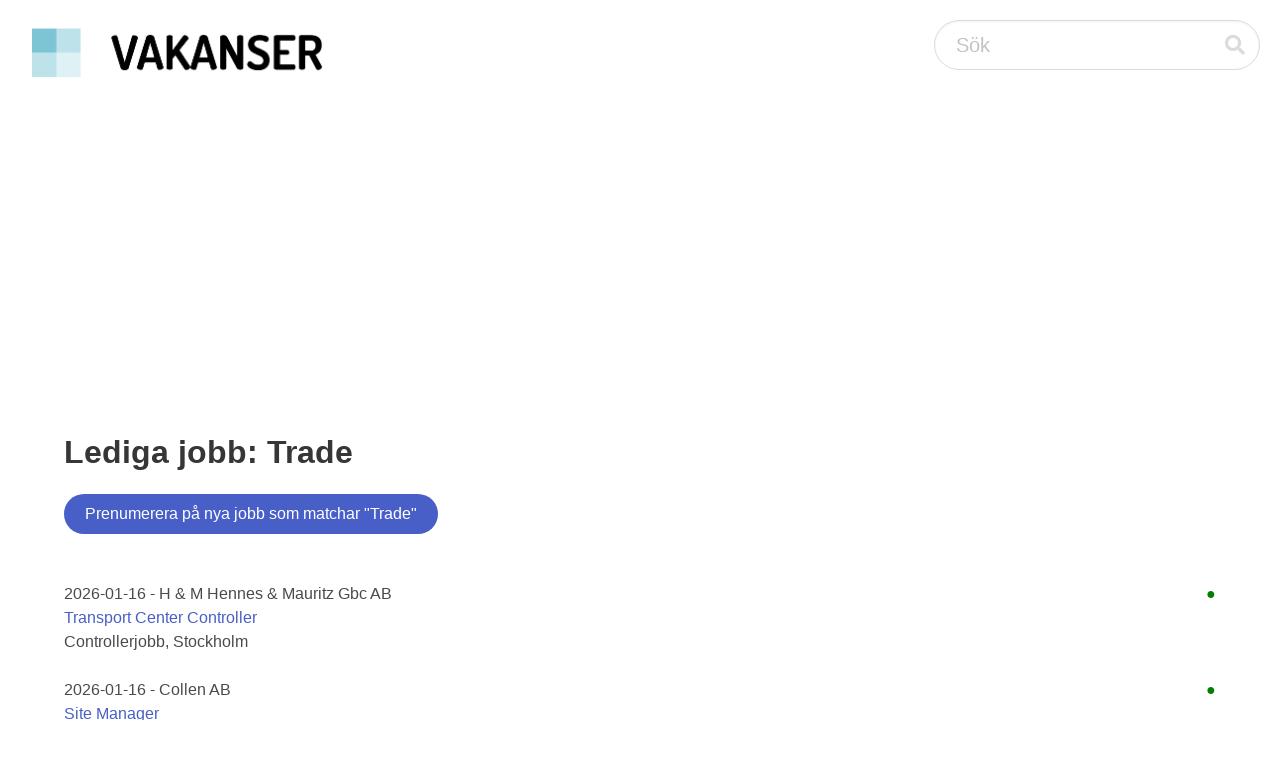

--- FILE ---
content_type: text/html;charset=UTF-8
request_url: https://vakanser.se/tagg/trade/
body_size: 3698
content:

<!DOCTYPE html> <html lang="sv"> <head> <script async src="https://pagead2.googlesyndication.com/pagead/js/adsbygoogle.js?client=ca-pub-2612945720435427" crossorigin="anonymous"></script> <meta name="viewport" content="width=device-width, initial-scale=1"/> <title>Lediga jobb: Trade</title> <meta name="google-site-verification" content="uxOyMS2bG_u2ItnwaKQNPU6MEUB3t6AVVVfYVQdds2M"/> <link rel="alternate" type="application/atom+xml" title="Lediga jobb: Trade" href="https://vakanser.se/feed/trade.xml"/> <link rel="stylesheet" href="/static/css/fontawesome/all.min.css"/> <link rel="stylesheet" href="/static/css/bulma.min.css"/> </head> <body> <nav class="navbar" style="padding-left: 20px; padding-right: 20px; padding-top: 20px;"> <div class="navbar-brand"> <a class="navbar-item" href="/"> <img src="/static/images/vakanser-logo.webp" width="291" height="50" style="max-height: none;" alt="Vakanser.se"/> </a> </div> <div class="navbar-end"> <div class="control has-icons-right"> <form action="/tagg/" method="post" id="search_box"> <input class="input is-medium is-rounded" type="text" placeholder="Sök" name="q"> <span class="icon is-medium is-right is-clickable" onclick="document.getElementById('search_box').submit();"> <i class="fas fa-search"></i> </span> </form> </div> </div> </nav> <section class="section"> <div class="container"><h1 class="title">Lediga jobb: Trade</h1> <form action="/signup/" method="post"> <input type="hidden" name="company_id" value="0"/> <input type="hidden" name="region_id" value="0"/> <input type="hidden" name="subcategory_id" value="0"/> <input type="hidden" name="query_id" value="669"/> <button type="submit" class="button is-link is-rounded">Prenumerera på nya jobb som matchar "Trade"</button> </form> <br/><br/> <span style="float: right; color: green;">&#9679;</span> 2026-01-16 - H &amp; M Hennes &amp; Mauritz Gbc AB<br/> <a href="/jobb/transport+center+controller/">Transport Center Controller</a><br/> Controllerjobb, Stockholm<br/> <br/> <span style="float: right; color: green;">&#9679;</span> 2026-01-16 - Collen AB<br/> <a href="/jobb/site+manager+193/">Site Manager</a><br/> Byggjobb, Gävle<br/> <br/> <span style="float: right; color: green;">&#9679;</span> 2026-01-16 - Ssab Emea AB<br/> <a href="/jobb/ssab+-+solutions+expert/">SSAB - Solutions Expert</a><br/> Datajobb, Stockholm<br/> <br/> <span style="float: right; color: green;">&#9679;</span> 2026-01-15 - Memu Svensk Mässbemanning AB<br/> <a href="/jobb/event+staff+-+the+carbage+run+mo+26+1+su+8+2+2/">Event staff - The Carbage Run Mo 26/1&amp; Su 8/2</a><br/> Säljarjobb, Malmö<br/> <br/> <span style="float: right; color: green;">&#9679;</span> 2026-01-15 - Ssab Emea AB<br/> <a href="/jobb/ssab+-+product+development+engineer+cold+rolled+strip+products/">SSAB - Product Development Engineer Cold Rolled Strip Products</a><br/> Maskiningenjörsjobb, Borlänge<br/> <br/> <span style="float: right; color: green;">&#9679;</span> 2026-01-14 - AB Tetra Pak<br/> <a href="/jobb/hr+country+representative+-+labour+law+sweden/">HR Country Representative - Labour Law Sweden</a><br/> Administratörsjobb, Lund<br/> <br/> <span style="float: right; color: green;">&#9679;</span> 2026-01-14 - Job Solution Sweden Consulting AB<br/> <a href="/jobb/transport-+handels-+och+logistikansvarig+till+industrikund/">Transport-, handels- och logistikansvarig till industrikund!</a><br/> Logistikjobb, Nyköping<br/> <br/> <span style="float: right; color: green;">&#9679;</span> 2026-01-14 - Siemens Energy AB<br/> <a href="/jobb/commercial+project+manager+62/">Commercial Project Manager</a><br/> Controllerjobb, Finspång<br/> <br/> <span style="float: right; color: red;">&#9679;</span> 2026-01-13 - Avaron AB<br/> <a href="/jobb/transport+trade+o+logistics+specialist+11/">Transport, Trade &amp; Logistics Specialist</a><br/> Speditörsjobb, Nyköping<br/> <br/> <span style="float: right; color: green;">&#9679;</span> 2026-01-13 - Jones Group Sweden AB<br/> <a href="/jobb/cx+engineer+2/">Cx Engineer</a><br/> Byggjobb, Stockholm<br/> <br/> <div> <a href="/tagg/trade/2/"><button type="button" class="button is-link is-rounded" style="text-color: #fff;">Nästa sida &raquo;</button></a> <br style="clear: both;"/> <br/><br/><br/> </div> <form method="post" action="/subscribe/" class="form-inline"> <input type="hidden" name="company_id" value="0"/> <input type="hidden" name="region_id" value="0"/> <input type="hidden" name="subcategory_id" value="0"/> <input type="hidden" name="query_id" value="669"/> <div id="subscribe" name="subscribe"> <b>Prenumerera på detta sökresultat</b><br/> Fyll i din e-postadress för att få e-postnotifiering när det dyker upp fler lediga jobb som matchar "Trade": <div class="pull-right form-group" style="padding-top: 10px;" id="subscribe" name="subscribe"> <input type="email" name="email" placeholder="Din mailadress" class="input is-medium is-rounded" required/> <input type="submit" value="Prenumerera" class="button is-link is-rounded"/><br/> <input type="text" name="mail" style="visibility: hidden;"/> </div> </div> </form> <br style="clear: both;"/> <div class="buttons"> <button class="button is-rounded is-white is-hovered" style="pointer-events: none;">Taggar:</button> <a href="/hos/ab+tetra+pak/"><button class="button is-link is-rounded is-light">AB Tetra Pak</button></a><span>&nbsp;</span> <a href="/alla/sekreterarjobb/"><button class="button is-link is-rounded is-light">Administratörsjobb</button></a><span>&nbsp;</span> <a href="/alla/sekreterarjobb/i/lund/"><button class="button is-link is-rounded is-light">Administratörsjobb i Lund</button></a><span>&nbsp;</span> <a href="/hos/avaron/"><button class="button is-link is-rounded is-light">Avaron</button></a><span>&nbsp;</span> <a href="/i/borlange/"><button class="button is-link is-rounded is-light">Borlänge</button></a><span>&nbsp;</span> <a href="/alla/byggjobb/"><button class="button is-link is-rounded is-light">Byggjobb</button></a><span>&nbsp;</span> <a href="/alla/byggjobb/i/gavle/"><button class="button is-link is-rounded is-light">Byggjobb i Gävle</button></a><span>&nbsp;</span> <a href="/alla/byggjobb/i/stockholm/"><button class="button is-link is-rounded is-light">Byggjobb i Stockholm</button></a><span>&nbsp;</span> <a href="/tagg/catia/"><button class="button is-link is-rounded is-light">Catia</button></a><span>&nbsp;</span> <a href="/hos/collen/"><button class="button is-link is-rounded is-light">Collen</button></a><span>&nbsp;</span> <a href="/alla/controllerjobb/"><button class="button is-link is-rounded is-light">Controllerjobb</button></a><span>&nbsp;</span> <a href="/alla/controllerjobb/i/finspang/"><button class="button is-link is-rounded is-light">Controllerjobb i Finspång</button></a><span>&nbsp;</span> <a href="/alla/controllerjobb/i/stockholm/"><button class="button is-link is-rounded is-light">Controllerjobb i Stockholm</button></a><span>&nbsp;</span> <a href="/alla/datajobb/"><button class="button is-link is-rounded is-light">Datajobb</button></a><span>&nbsp;</span> <a href="/alla/datajobb/i/stockholm/"><button class="button is-link is-rounded is-light">Datajobb i Stockholm</button></a><span>&nbsp;</span> <a href="/i/finspang/"><button class="button is-link is-rounded is-light">Finspång</button></a><span>&nbsp;</span> <a href="/i/gavle/"><button class="button is-link is-rounded is-light">Gävle</button></a><span>&nbsp;</span> <a href="/hos/h+o+m+hennes+o+mauritz+gbc/"><button class="button is-link is-rounded is-light">H &amp; M Hennes &amp; Mauritz Gbc</button></a><span>&nbsp;</span> <a href="/hos/job+solution+sweden+consulting/"><button class="button is-link is-rounded is-light">Job Solution Sweden Consulting</button></a><span>&nbsp;</span> <a href="/hos/jones+group+sweden/"><button class="button is-link is-rounded is-light">Jones Group Sweden</button></a><span>&nbsp;</span> <a href="/alla/logistikjobb/"><button class="button is-link is-rounded is-light">Logistikjobb</button></a><span>&nbsp;</span> <a href="/alla/logistikjobb/i/nykoping/"><button class="button is-link is-rounded is-light">Logistikjobb i Nyköping</button></a><span>&nbsp;</span> <a href="/i/lund/"><button class="button is-link is-rounded is-light">Lund</button></a><span>&nbsp;</span> <a href="/i/malmo/"><button class="button is-link is-rounded is-light">Malmö</button></a><span>&nbsp;</span> <a href="/alla/maskiningenjorsjobb/"><button class="button is-link is-rounded is-light">Maskiningenjörsjobb</button></a><span>&nbsp;</span> <a href="/alla/maskiningenjorsjobb/i/borlange/"><button class="button is-link is-rounded is-light">Maskiningenjörsjobb i Borlänge</button></a><span>&nbsp;</span> <a href="/hos/memu+svensk+massbemanning+2/"><button class="button is-link is-rounded is-light">Memu Svensk Mässbemanning</button></a><span>&nbsp;</span> <a href="/i/nykoping/"><button class="button is-link is-rounded is-light">Nyköping</button></a><span>&nbsp;</span> <a href="/hos/siemens+energy/"><button class="button is-link is-rounded is-light">Siemens Energy</button></a><span>&nbsp;</span> <a href="/alla/speditorsjobb/"><button class="button is-link is-rounded is-light">Speditörsjobb</button></a><span>&nbsp;</span> <a href="/alla/speditorsjobb/i/nykoping/"><button class="button is-link is-rounded is-light">Speditörsjobb i Nyköping</button></a><span>&nbsp;</span> <a href="/hos/ssab+emea/"><button class="button is-link is-rounded is-light">Ssab Emea</button></a><span>&nbsp;</span> <a href="/i/stockholm/"><button class="button is-link is-rounded is-light">Stockholm</button></a><span>&nbsp;</span> <a href="/alla/saljarjobb/"><button class="button is-link is-rounded is-light">Säljarjobb</button></a><span>&nbsp;</span> <a href="/alla/saljarjobb/i/malmo/"><button class="button is-link is-rounded is-light">Säljarjobb i Malmö</button></a><span>&nbsp;</span> </div></div> </section> <footer class="footer"> <div class="container"> <div class="columns"> <div class="column"> <div style="padding: 4px;"><b>Populära jobb</b></div> <div style="padding: 4px;"><a href="/jobb/vaktare+uddevalla+trollhattan+mellerud/">Väktare Uddevalla/Trollhättan/Mellerud</a></div> <div style="padding: 4px;"><a href="/jobb/ordningsvakter+-+vastkusten/">Ordningsvakter - Västkusten</a></div> <div style="padding: 4px;"><a href="/jobb/digital+marknadsforare+saljkoordinator/">Digital Marknadsförare / Säljkoordinator ...</a></div> <div style="padding: 4px;"><a href="/jobb/engagerade+tim-+och+sommarvikarier+till+tillagningskok+inom+aldreomsorgen/">Engagerade tim- och sommarvikarier till ...</a></div> <div style="padding: 4px;"><a href="/jobb/driven+saljledare+med+attraktivt+bonussystem/">Driven Säljledare med Attraktivt Bonussy ...</a></div> <div style="padding: 4px;"><a href="/jobb/kundvardsradgivare+med+saljfokus+till+advisera+-+goteborg/">Kundvårdsrådgivare med säljfokus till Ad ...</a></div> <div style="padding: 4px;"><a href="/jobb/vi+soker+larare+i+matematik+arskurs+6-9+till+vittra+brotorp/">Vi söker lärare i matematik årskurs 6-9 ...</a></div> <div style="padding: 4px;"><a href="/jobb/kvallsansvarig+kock+pa+brasserie+bouquet/">Kvällsansvarig kock på Brasserie Bouquet ...</a></div> <div style="padding: 4px;"><a href="/jobb/vikarierande+kock+mars+till+september/">Vikarierande kock mars till september</a></div> <div style="padding: 4px;"><a href="/jobb/nanny+till+3+barn+2+man+3+o+5+ar+3-4em+v+15+16-19+ostermalm/">Nanny till 3 barn (2 mån, 3 &amp; 5 år) 3-4e ...</a></div> </div> <div class="column"> <div style="padding: 4px;"><b>Populära nyckelord</b></div> <div style="padding: 4px;"><a href="/tagg/freejumping/">Freejumping</a></div> <div style="padding: 4px;"><a href="/tagg/tassis/">Tassis</a></div> <div style="padding: 4px;"><a href="/tagg/ojje/">Öjje</a></div> <div style="padding: 4px;"><a href="/tagg/tvas+2/">Tvas</a></div> <div style="padding: 4px;"><a href="/tagg/kvallen/">Kvällen</a></div> <div style="padding: 4px;"><a href="/tagg/artellerigatan/">Artellerigatan</a></div> <div style="padding: 4px;"><a href="/tagg/fritidslantgard/">Fritidslantgård</a></div> <div style="padding: 4px;"><a href="/tagg/starclean/">Starclean</a></div> <div style="padding: 4px;"><a href="/tagg/kyrkoforvaltningar/">Kyrkoförvaltningar</a></div> <div style="padding: 4px;"><a href="/tagg/nettingprocessen/">Nettingprocessen</a></div> </div> <div class="column"> <div style="padding: 4px;"><b>Nytillkomna arbetsgivare</b></div> <div style="padding: 4px;"><a href="/hos/golden+meats/">Golden Meats AB</a></div> <div style="padding: 4px;"><a href="/hos/en+stop+verkstad/">En Stop Verkstad AB</a></div> <div style="padding: 4px;"><a href="/hos/skargardskompaniet+i+ostergotland/">Skärgårdskompaniet i Östergötland AB</a></div> <div style="padding: 4px;"><a href="/hos/frank+o+robert+fastighet/">Frank &amp; Robert Fastighet AB</a></div> <div style="padding: 4px;"><a href="/hos/bylins+plat/">Bylins Plåt AB</a></div> <div style="padding: 4px;"><a href="/hos/nature+resort+tiveden/">Nature Resort Tiveden</a></div> <div style="padding: 4px;"><a href="/hos/gavle+kommun+funktionsstod/">Gävle kommun, Funktionsstöd</a></div> <div style="padding: 4px;"><a href="/hos/nixon+ortiz+brodernas/">Nixon Ortiz Brödernas AB</a></div> <div style="padding: 4px;"><a href="/hos/no+name+2/">No Name AB</a></div> <div style="padding: 4px;"><a href="/hos/micasa+fastigheter+i+stockholm+ab+fastighetsutveckling+portfoljutveckling/">Micasa Fastigheter i Stockholm AB, Fasti ...</a></div> </div> </div> </div> <br/> <hr/> <div class="columns is-vcentered is-centered"> <div> <strong>Vakanser.se</strong> 2007-<a href="/statistik/2026/01/17/">2026</a> &nbsp;|&nbsp; <a href="/">Skapa prenumeration på nya jobb</a> &nbsp;|&nbsp; <a href="/kontakt/">Arbetsgivare: Lägg upp en platsannons</a> &nbsp;|&nbsp; <a href="/">Om oss</a> &nbsp;|&nbsp; <a href="/kontakt/">Kontakta oss</a> </div> </div> </footer> </body> </html>





--- FILE ---
content_type: text/html; charset=utf-8
request_url: https://www.google.com/recaptcha/api2/aframe
body_size: 265
content:
<!DOCTYPE HTML><html><head><meta http-equiv="content-type" content="text/html; charset=UTF-8"></head><body><script nonce="hLJaYodyNT_sm7jYew47ug">/** Anti-fraud and anti-abuse applications only. See google.com/recaptcha */ try{var clients={'sodar':'https://pagead2.googlesyndication.com/pagead/sodar?'};window.addEventListener("message",function(a){try{if(a.source===window.parent){var b=JSON.parse(a.data);var c=clients[b['id']];if(c){var d=document.createElement('img');d.src=c+b['params']+'&rc='+(localStorage.getItem("rc::a")?sessionStorage.getItem("rc::b"):"");window.document.body.appendChild(d);sessionStorage.setItem("rc::e",parseInt(sessionStorage.getItem("rc::e")||0)+1);localStorage.setItem("rc::h",'1768663499255');}}}catch(b){}});window.parent.postMessage("_grecaptcha_ready", "*");}catch(b){}</script></body></html>